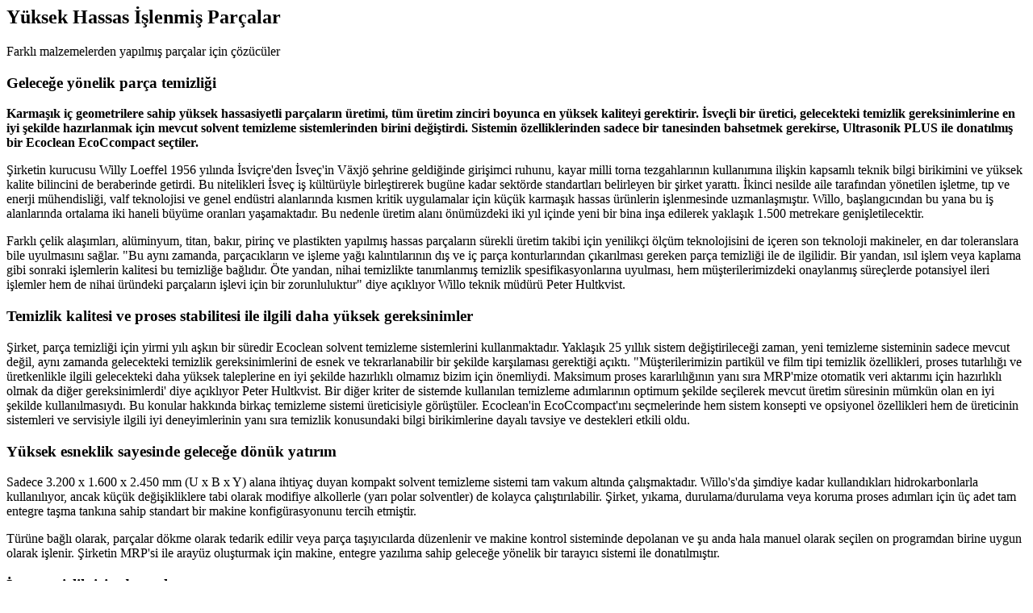

--- FILE ---
content_type: text/html; charset=utf-8
request_url: https://ecoclean-group.net/tr/sirket/referanslar/metal-isleme/
body_size: 4747
content:
<head>
     <meta name="robots" content="noindex, nofollow">
     
    

        
        
        

    <link rel="canonical" href="https://ecoclean-group.net/tr/sirket/referanslar">
    <script src="/fileadmin/templates/js/emailDecrypt.js"></script>
   </head>
<div class="ce hl0 pl0"><div class="categoryContent"><div class="categoryContent_category"><div class="categoryContent_category_holder"></div></div><div class="categoryContent_content"><div class="categoryContent_content_holder"><div class="ce hl0 pl0"><div class="twoCols70_30 hl0 pl0"><div class="colLeft70_30"><div class="colLeft70_30_content"><div class="ce hl0 pl0">
<div id="c8206" class="frame frame-default frame-type-textmedia frame-layout-0"><header><h2 class="">
				Yüksek Hassas İşlenmiş Parçalar
			</h2></header><div class="ce-textpic ce-right ce-intext"><div class="ce-bodytext"><p>Farklı malzemelerden yapılmış parçalar için çözücüler</p><h3>Geleceğe yönelik parça temizliği</h3><p><strong>Karmaşık iç geometrilere sahip yüksek hassasiyetli parçaların üretimi, tüm üretim zinciri boyunca en yüksek kaliteyi gerektirir. İsveçli bir üretici, gelecekteki temizlik gereksinimlerine en iyi şekilde hazırlanmak için mevcut solvent temizleme sistemlerinden birini değiştirdi. Sistemin özelliklerinden sadece bir tanesinden bahsetmek gerekirse, Ultrasonik PLUS ile donatılmış bir Ecoclean EcoCcompact seçtiler.</strong></p><p>Şirketin kurucusu Willy Loeffel 1956 yılında İsviçre'den İsveç'in Växjö şehrine geldiğinde girişimci ruhunu, kayar milli torna tezgahlarının kullanımına ilişkin kapsamlı teknik bilgi birikimini ve yüksek kalite bilincini de beraberinde getirdi. Bu nitelikleri İsveç iş kültürüyle birleştirerek bugüne kadar sektörde standartları belirleyen bir şirket yarattı. İkinci nesilde aile tarafından yönetilen işletme, tıp ve enerji mühendisliği, valf teknolojisi ve genel endüstri alanlarında kısmen kritik uygulamalar için küçük karmaşık hassas ürünlerin işlenmesinde uzmanlaşmıştır. Willo, başlangıcından bu yana bu iş alanlarında ortalama iki haneli büyüme oranları yaşamaktadır. Bu nedenle üretim alanı önümüzdeki iki yıl içinde yeni bir bina inşa edilerek yaklaşık 1.500 metrekare genişletilecektir.</p><p>Farklı çelik alaşımları, alüminyum, titan, bakır, pirinç ve plastikten yapılmış hassas parçaların sürekli üretim takibi için yenilikçi ölçüm teknolojisini de içeren son teknoloji makineler, en dar toleranslara bile uyulmasını sağlar. "Bu aynı zamanda, parçacıkların ve işleme yağı kalıntılarının dış ve iç parça konturlarından çıkarılması gereken parça temizliği ile de ilgilidir. Bir yandan, ısıl işlem veya kaplama gibi sonraki işlemlerin kalitesi bu temizliğe bağlıdır. Öte yandan, nihai temizlikte tanımlanmış temizlik spesifikasyonlarına uyulması, hem müşterilerimizdeki onaylanmış süreçlerde potansiyel ileri işlemler hem de nihai üründeki parçaların işlevi için bir zorunluluktur" diye açıklıyor Willo teknik müdürü Peter Hultkvist.</p><h3>Temizlik kalitesi ve proses stabilitesi ile ilgili daha yüksek gereksinimler</h3><p>Şirket, parça temizliği için yirmi yılı aşkın bir süredir Ecoclean solvent temizleme sistemlerini kullanmaktadır. Yaklaşık 25 yıllık sistem değiştirileceği zaman, yeni temizleme sisteminin sadece mevcut değil, aynı zamanda gelecekteki temizlik gereksinimlerini de esnek ve tekrarlanabilir bir şekilde karşılaması gerektiği açıktı. "Müşterilerimizin partikül ve film tipi temizlik özellikleri, proses tutarlılığı ve üretkenlikle ilgili gelecekteki daha yüksek taleplerine en iyi şekilde hazırlıklı olmamız bizim için önemliydi. Maksimum proses kararlılığının yanı sıra MRP'mize otomatik veri aktarımı için hazırlıklı olmak da diğer gereksinimlerdi' diye açıklıyor Peter Hultkvist. Bir diğer kriter de sistemde kullanılan temizleme adımlarının optimum şekilde seçilerek mevcut üretim süresinin mümkün olan en iyi şekilde kullanılmasıydı. Bu konular hakkında birkaç temizleme sistemi üreticisiyle görüştüler. Ecoclean'in EcoCcompact'ını seçmelerinde hem sistem konsepti ve opsiyonel özellikleri hem de üreticinin sistemleri ve servisiyle ilgili iyi deneyimlerinin yanı sıra temizlik konusundaki bilgi birikimlerine dayalı tavsiye ve destekleri etkili oldu.</p><h3>Yüksek esneklik sayesinde geleceğe dönük yatırım</h3><p>Sadece 3.200 x 1.600 x 2.450 mm (U x B x Y) alana ihtiyaç duyan kompakt solvent temizleme sistemi tam vakum altında çalışmaktadır. Willo's'da şimdiye kadar kullandıkları hidrokarbonlarla kullanılıyor, ancak küçük değişikliklere tabi olarak modifiye alkollerle (yarı polar solventler) de kolayca çalıştırılabilir. Şirket, yıkama, durulama/durulama veya koruma proses adımları için üç adet tam entegre taşma tankına sahip standart bir makine konfigürasyonunu tercih etmiştir.</p><p>Türüne bağlı olarak, parçalar dökme olarak tedarik edilir veya parça taşıyıcılarda düzenlenir ve makine kontrol sisteminde depolanan ve şu anda hala manuel olarak seçilen on programdan birine uygun olarak işlenir. Şirketin MRP'si ile arayüz oluşturmak için makine, entegre yazılıma sahip geleceğe yönelik bir tarayıcı sistemi ile donatılmıştır.</p><h3>İnce temizlik için donatılmıştır ...</h3><p>Seçilen temizleme programına uygun olarak, parçalar gerçek temizleme işleminden önce buharla yağdan arındırılabilir. Bu teknoloji ile, harcanan solvent, yaygın uygulamanın aksine taşma tankına değil, doğrudan standart bir özellik olarak entegre edilen damıtma ünitesine borulanır. Bu, solventteki yağ birikimini önlemek için yapılır. Dahası, son temizlik adımı olarak yıkama sıvısı ile buharla yağ giderme de mümkündür.</p><h3>... Ultrasonik PLUS ile</h3><p>Kullanıcı gereksinimleri ve artan talepler doğrultusunda tekrarlanabilir temizlik sonuçları sağlamak için sistem, standart enjeksiyonlu yıkama ve ultrasonik işlemlere ek olarak Ultrasonics PLUS seçeneğine sahiptir. Sabit çalışma odası sistem basıncı altında gerçekleşen klasik ultrasonik temizliğin aksine, Ultrasonik PLUS prosesinin basıncı parça geometrisine ve kirlilik derecesine göre değişir ve uyum sağlar. Bu basınç değişiklikleri nedeniyle, kavitasyon kabarcıklarının oluşumu parçaların gereksinimlerine uyarlanır, böylece geleneksel ultrasonik işlemlerle ulaşılamayan iç alanlara da ulaşırlar. Bu nedenle Ultrasonics PLUS, özellikle karmaşık iç parça geometrilerine sahip parçalar söz konusu olduğunda klasik ultrasoniği etkili bir şekilde tamamlar. Vakumlu kurutma, makineden çıkan parçaların tamamen kuru olmasını sağlar.</p><h3>Yüksek temizlik gereksinimlerine uyarlanmış ortam yenileme</h3><p>EcoCcompact'ın medya yenileme özellikleri de yüksek temizleme kalitesi ve proses istikrarına katkıda bulunur. Her bir tank, besleme ve dönüş hatlarında tam akış filtrasyonunun yanı sıra ek bir bypass filtrasyonuna sahiptir. Kombine sistem tasarımı, kullanıcının muhafazayı değiştirmek zorunda kalmadan filtre torbaları veya kartuş filtreleri seçmesini sağlar. Temizlikten sonra yıkama sıvısından mümkün olduğunca çok talaş çıkarmak için, taşma tankı 1'in filtrasyon sistemine entegre manyetik ayırmalı torba filtreler monte edilmiştir. Diğer iki filtrasyon devresinde ise sıvıdaki ultra ince partikülleri bile temizleyebilen kartuş filtreler bulunmaktadır.</p><p>Peter Hultkvist, "Yeni EcoCcompact'ı Şubat 2022'den bu yana kullanıyoruz ve müşterilerimizin gelecekteki taleplerini kesinlikle karşılayacak temizlik sonuçları elde ediyoruz" diyor.</p><p><br> Yazar: Doris Schulz</p></div></div></div>

</div></div></div><div class="colRight70_30"><div class="colRight70_30_content"><div class="ce hl0 pl0">
<div id="c10903" class="frame frame-default frame-type-shortcut frame-layout-0"><div class="ce hl0 pl0"><div class="contactPersonArea"><div class="contactPersonArea_holder"><div class="person"><div class="person_content"><div class="ce hl0 pl0"><div id="c10403" class="frame frame-default frame-type-textmedia frame-layout-0"><div class="ce-textpic ce-left ce-intext ce-nowrap"><div class="ce-gallery" data-ce-columns="1" data-ce-images="1"><div class="ce-row"><div class="ce-column"><figure class="image"><img class="image-embed-item" title="Rainer Straub" alt="Rainer Straub" src="/fileadmin/Images/200_Contact_Persons/Rainer_Straub.jpg" width="136" height="145" /></figure></div></div></div><div class="ce-bodytext"><header><h2 class="">
				Rainer Straub
			</h2></header><p>Telefon: +49 (0) 711 7006-0<br>E-posta:  <a href="#" data-mailto-token="nbjmup+sbjofs/tusbvcAfdpdmfbo.hspvq/ofu" data-mailto-vector="1">rainer.straub(at)ecoclean-group.net</a></p></div></div></div></div></div></div><div class="form"><div class="form_content"></div></div><div class="powerFormHolder formPhone"><div class="formPhone_content"></div></div><div class="powerFormHolder formEmail"><div class="formEmail_content"></div></div></div></div></div></div>

</div><div class="ce hl0 pl0">
<div id="c28767" class="frame frame-default frame-type-textmedia frame-layout-0"><div class="ce-textpic ce-right ce-above"><div class="ce-gallery" data-ce-columns="1" data-ce-images="5"><div class="ce-row"><div class="ce-column"><figure class="image"><img class="image-embed-item" title="Yüksek hassasiyette işlenmiş parçaların temizlenmesi" alt="Yüksek hassasiyette işlenmiş parçaların temizlenmesi" src="/fileadmin/Images/ECOCLEAN/05_Company/03_References/06_Metalworking/Ecoclean_AWB_Metalworking_1.jpg" width="505" height="334" /><figcaption class="image-caption">
			Müşterilerinin sadece mevcut değil, gelecekteki temizlik gereksinimlerini de esnek ve tekrarlanabilir bir şekilde karşılamak, proje ekibi tarafından yeni temizlik sistemi ile ilgili olarak formüle edilen temel gereklilikti. Soldan sağa: Linda Ohlin (Proje Müdürü), Håkan Svensson (Operatör) ve Peter Hultkvist (Teknik Müdür). 
		</figcaption></figure></div></div><div class="ce-row"><div class="ce-column"><figure class="image"><img class="image-embed-item" title="Yüksek hassasiyette işlenmiş parçaların temizlenmesi" alt="Yüksek hassasiyette işlenmiş parçaların temizlenmesi" src="/fileadmin/Images/ECOCLEAN/05_Company/03_References/06_Metalworking/Ecoclean_AWB_Metalworking_2.jpg" width="508" height="334" /><figcaption class="image-caption">
			Entegre yazılıma sahip geleceğe yönelik tarayıcı sistemi sayesinde, temizlik sistemi MES ile her zaman arayüzlenebilir. 
		</figcaption></figure></div></div><div class="ce-row"><div class="ce-column"><figure class="image"><img class="image-embed-item" title="Yüksek hassasiyette işlenmiş parçaların temizlenmesi" alt="Yüksek hassasiyette işlenmiş parçaların temizlenmesi" src="/fileadmin/Images/ECOCLEAN/05_Company/03_References/06_Metalworking/Ecoclean_AWB_Metalworking_3.jpg" width="504" height="338" /><figcaption class="image-caption">
			Sistem konseptinin yanı sıra Yıkama, Durulama/ Durulama veya Koruma proses adımları için üç taşma tankı gibi standart seçenek olarak sunulan çok sayıda özellik, EcoCcompact&#039;ın tercih edilmesinde önemli karar kriterleriydi. 
		</figcaption></figure></div></div><div class="ce-row"><div class="ce-column"><figure class="image"><img class="image-embed-item" title="Yüksek hassasiyette işlenmiş parçaların temizlenmesi" alt="Yüksek hassasiyette işlenmiş parçaların temizlenmesi" src="/fileadmin/Images/ECOCLEAN/05_Company/03_References/06_Metalworking/Ecoclean_AWB_Metalworking_4.jpg" width="505" height="336" /><figcaption class="image-caption">
			Klasik ultrasonik prosesi tamamlayan Ultrasonik PLUS özelliği, kirletici maddelerin karmaşık iç parça geometrilerinden de güvenilir bir şekilde çıkarılmasını sağlar.
		</figcaption></figure></div></div><div class="ce-row"><div class="ce-column"><figure class="image"><img class="image-embed-item" title="Yüksek hassasiyette işlenmiş parçaların temizlenmesi" alt="Yüksek hassasiyette işlenmiş parçaların temizlenmesi" src="/fileadmin/Images/ECOCLEAN/05_Company/03_References/06_Metalworking/Ecoclean_AWB_Metalworking_5.jpg" width="290" height="437" /><figcaption class="image-caption">
			Karmaşık işlenmiş hassas parçaların hem üretimi hem de temizliği için yüksek gereksinimlerin karşılanması gerekir. 
		</figcaption></figure></div></div></div></div></div>

</div></div></div></div></div></div></div></div></div> 

	<div class="hiddenPdfForm"><a href="/tr/downloadform-pdf-tr/">Downloadform pdf tr</a></div>
	<div class="tx-om-cookie-consent">
		
        <div class="tx-om-cookie-overlay" data-omcookie-overlay="1"></div>
		<div class="om-cookie-panel" data-omcookie-panel="1">
			<h3>Çerez ayarları</h3>
			<div class="cookie-panel__selection">
				<form>
					
						<div class="cookie-panel__checkbox-wrap">
							<input class="cookie-panel__checkbox cookie-panel__checkbox--state-inactiv" autocomplete="off" data-omcookie-panel-grp="1" id="group-1" type="checkbox" checked=1 data-omcookie-panel-essential="1" disabled="disabled" value="group-1" />
							<label for="group-1">Gerekli</label>
						</div>
					
						<div class="cookie-panel__checkbox-wrap">
							<input class="cookie-panel__checkbox " autocomplete="off" data-omcookie-panel-grp="1" id="group-2" type="checkbox"  value="group-2" />
							<label for="group-2">Analitik</label>
						</div>
					
				</form>
			</div>
			<div class="cookie-panel__description">
				<p>Web sitemizi optimize etmek ve sürekli iyileştirmek için çerezleri kullanıyoruz. <br>Web sitesini kullanmaya devam ederek, çerezlerin kullanılmasını kabul etmiş olursunuz.</p>
			</div>
			<div class="cookie-panel__control">
				<button data-omcookie-panel-save="save" class="cookie-panel__button">Save and Close</button>
				
					<button data-omcookie-panel-save="min" class="cookie-panel__button">Accept only essential</button>
				
				<button data-omcookie-panel-save="all" class="cookie-panel__button cookie-panel__button--color--green">Accept all</button>
				</div>
			
				<div class="cookie-panel__link"><a href="/tr/yasal-bilgiler-veri-koruma/">Get more info about used cookies</a></div>
			
		</div>
	
	</div>
